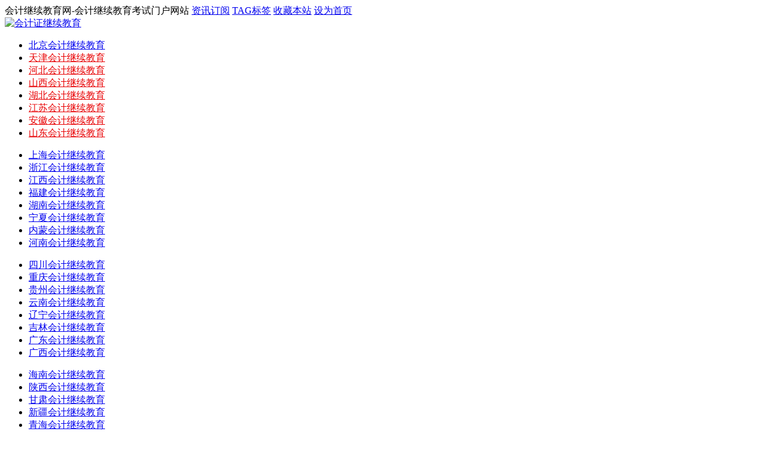

--- FILE ---
content_type: text/html
request_url: http://www.kjzjxjy.com/jxkj/z/2850.html
body_size: 7771
content:
<!DOCTYPE html PUBliC "-//W3C//DTD XHTML 1.0 Transitional//EN" "http://www.w3.org/TR/xhtml1/DTD/xhtml1-transitional.dtd">
<html xmlns="http://www.w3.org/1999/xhtml">
<head>
<meta content="text/html; charset=gb2312" http-equiv="Content-Type">
<title>江西东奥会计继续教育入口：https://jiangxi.dongao.com</title>
<meta name='keywords' content="江西东奥会计继续教育入口,https://jiangxi.d" />
<meta name='description' content="江西东奥会计继续教育入口 江西东奥会计继续教育入口： https://jiangxi.dongao.com 在江西省境内具有会计专业技术资格 (初 、中、高级资格 )的人员,或不具有会计专业技术资格但从事会计工作的人员。 1.需选课时：90学分 2.专业课学分：60学分，公需课学分：" />

<meta http-equiv="mobile-agent" content="format=xhtml;url=http://www.kjzjxjy.com/m/view.php?aid=2850">
<script type="text/javascript">if(window.location.toString().indexOf('pref=padindex') != -1){}else{if(/AppleWebKit.*Mobile/i.test(navigator.userAgent) || (/MIDP|SymbianOS|NOKIA|SAMSUNG|LG|NEC|TCL|Alcatel|BIRD|DBTEL|Dopod|PHILIPS|HAIER|LENOVO|MOT-|Nokia|SonyEricsson|SIE-|Amoi|ZTE/.test(navigator.userAgent))){if(window.location.href.indexOf("?mobile")<0){try{if(/Android|Windows Phone|webOS|iPhone|iPod|BlackBerry/i.test(navigator.userAgent)){window.location.href="http://www.kjzjxjy.com/m/view.php?aid=2850";}else if(/iPad/i.test(navigator.userAgent)){}else{}}catch(e){}}}}</script>
<script language="javascript" type="text/javascript" src="http://www.kjzjxjy.com/include/dedeajax2.js"></script>


<link rel=stylesheet type=text/css href="http://www.kjzjxjy.com/templets/default/css/head_foot.css">
<link rel=stylesheet type=text/css href="http://www.kjzjxjy.com/templets/default/css/article_article.css">
<script language='javascript' type='text/javascript' src='http://www.kjzjxjy.com/include/dedeajax2.js'></script> 
<script language="javascript"> 
function mood(){ 
  var mood_obj = document.getElementById('_mood'); 
  myajax = new DedeAjax(mood_obj,false,false,"","",""); 
  myajax.SendGet2("http://www.kjzjxjy.com/plus/mood/mood.php?aid=2850&up="+10*Math.random()); 
  DedeXHTTP = null; 
} 
function moodGet(mood) 
{ 
  var mood_obj = document.getElementById('_mood'); 
  myajax = new DedeAjax(mood_obj,false,false,"","",""); 
  myajax.SendGet2("http://www.kjzjxjy.com/plus/mood/mood.php?aid=2850&action=mood&mood="+mood+"&up="+10*Math.random()); 
  myajax = null; 
} 
</script> 
</head>

<body>
<!--w960开始-->
<div class="w960">
<!--head开始-->
 <div class="head">
<div class="bananer">
<span class="bt">会计继续教育网-会计继续教育考试门户网站</span> 
<a class="rss" href="http://www.kjzjxjy.com/data/rssmap.html">资讯订阅</a> 
<a class="tag" href="http://www.kjzjxjy.com/tags.php">TAG标签</a> 
<a class="behind" title="加入收藏" onclick="window.external.addFavorite('http://www.kjzjxjy.com/','会计继续教育')" href="http://www.kjzjxjy.com/#">收藏本站</a> 
<a class="blank" title="设为首页" onclick='this.style.behavior="url(#default#homepage)";this.sethomepage("http://www.kjzjxjy.com/")' href="http://www.kjzjxjy.com/#">设为首页</a> </div>
<div class="logoOther">
<div class="logo"><a href="http://www.kjzjxjy.com/"><IMG alt="会计证继续教育" src="http://www.kjzjxjy.com/templets/default/images/logo.gif"></a></div>
<div class="other">
<div class="nav_2">
<ul>
  <li><a href="http://www.kjzjxjy.com/bjkj/">北京会计继续教育</a></li>
  <li><a href="http://www.kjzjxjy.com/tjkj/"><FONT 
  color=#e80003>天津会计继续教育</FONT></a></li> 
  <li><a href="http://www.kjzjxjy.com/hbkj/"><FONT 
  color=#e80003>河北会计继续教育</FONT></a> </li> 
 
  <li><a href="http://www.kjzjxjy.com/sxkj/"><FONT 
  color=#e80003>山西会计继续教育</FONT></a></li> 
  <li><a href="http://www.kjzjxjy.com/hubeikj/"><FONT 
  color=#e80003>湖北会计继续教育</FONT></a></li> 
 <li><a href="http://www.kjzjxjy.com/jskj/"><FONT  color=#e80003>江苏会计继续教育</FONT></a></li>
 <li><a href="http://www.kjzjxjy.com/ahkj/"><FONT  color=#e80003>安徽会计继续教育</FONT></a></li>
 <li><a href="http://www.kjzjxjy.com/sdkj/"><FONT  color=#e80003>山东会计继续教育</FONT></a></li>

   </ul></div>
<div class="nav_2">
<ul>
  <li><a href="http://www.kjzjxjy.com/shkj/">上海会计继续教育</a></li>
   <li><a href="http://www.kjzjxjy.com/zjkj/">浙江会计继续教育</a></li>
  <li><a href="http://www.kjzjxjy.com/jxkj/">江西会计继续教育</a></li>
 
  <li><a href="http://www.kjzjxjy.com/fjkj/">福建会计继续教育</a></li>
  <li><a href="http://www.kjzjxjy.com/hnkjjxjy/">湖南会计继续教育</a></li>
 <li><a href="http://www.kjzjxjy.com/nxkj/">宁夏会计继续教育</a></li>
  <li><a href="http://www.kjzjxjy.com/nmgkj/">内蒙会计继续教育</a></li>
 <li><a href="http://www.kjzjxjy.com/hnkj/">河南会计继续教育</a></li>
  </ul></div>


<div class="nav_2">
<ul>
   <li><a href="http://www.kjzjxjy.com/sckj/">四川会计继续教育</a></li>
   <li><a href="http://www.kjzjxjy.com/cqkj/">重庆会计继续教育</a></li>
  <li><a href="http://www.kjzjxjy.com/gzkj/">贵州会计继续教育</a></li>
 
  <li><a href="http://www.kjzjxjy.com/ynkj/">云南会计继续教育</a></li>
  <li><a href="http://www.kjzjxjy.com/lnkj/">辽宁会计继续教育</a></li>
 <li><a href="http://www.kjzjxjy.com/jlkj/">吉林会计继续教育</a></li>
  <li><a href="http://www.kjzjxjy.com/gdkj/">广东会计继续教育</a></li>
 <li><a href="http://www.kjzjxjy.com/gxkj/">广西会计继续教育</a></li>
  </ul></div>




<div class="nav_2">
<ul>
  <li><a href="http://www.kjzjxjy.com/hnkjjx/">海南会计继续教育</a></li>
   <li><a href="http://www.kjzjxjy.com/sxkjjxjy/">陕西会计继续教育</a></li>
  <li><a href="http://www.kjzjxjy.com/gskj/">甘肃会计继续教育</a></li>
 
  <li><a href="http://www.kjzjxjy.com/xjkj/">新疆会计继续教育</a></li>
  <li><a href="http://www.kjzjxjy.com/qhkj/">青海会计继续教育</a></li>
 <li><a href="http://www.kjzjxjy.com/xzkjjxjy/">西藏会计继续教育</a></li>
  <li><a href="http://www.kjzjxjy.com/hljkj/">黑龙会计继续教育</a></li>
 <li><a href="http://www.kjzjxjy.com/sz/">深圳会计继续教育</a></li>
  
  </ul>
  </div>
  </div>
  </div>
<div class="nav">
  <ul>

      	<a href='http://www.kjzjxjy.com/'><span>首页</span></a>
      	
      	<a href='http://www.kjzjxjy.com/wx/'  rel='dropmenu34'><span>网校继续教育</span></a>
      	
      	<a href='http://www.kjzjxjy.com/jxjywz/' ><span>继续教育网址</span></a>
      	
      	<a href='http://www.kjzjxjy.com/chinaacc/1412.html' ><span>中华会计网校继续教育入口</span></a>
      	
      	<a href='http://www.kjzjxjy.com/wlkc/1588.html' ><span>微信关注</span></a>
      	
      	<a href='http://www.kjzjxjy.com/wlkc/1302.html' ><span>东奥会计在线会计继续教育入口</span></a>
      	
  </ul>

</div>


<div class="search_form">
<div class="search_tags">

<a href='http://www.kjzjxjy.com/tags.php?/%D6%D0%BB%AA%BB%E1%BC%C6%CD%F8%D0%A3/'>中华会计网校</a>

<a href='http://www.kjzjxjy.com/tags.php?/%B6%AB%B0%C2%BB%E1%BC%C6%D4%DA%CF%DF/'>东奥会计在线</a>

<a href='http://www.kjzjxjy.com/tags.php?/%D6%D0%CB%B0%CD%F8/'>中税网</a>

<a href='http://www.kjzjxjy.com/tags.php?/%BB%E1%BC%C6%BC%CC%D0%F8%BD%CC%D3%FD/'>会计继续教育</a>

<a href='http://www.kjzjxjy.com/tags.php?/%BB%E1%BC%C6%C8%CB%D4%B1%BC%CC%D0%F8%BD%CC%D3%FD/'>会计人员继续教育</a>

<a href='http://www.kjzjxjy.com/tags.php?/%BC%CC%D0%F8%BD%CC%D3%FD/'>继续教育</a>

<a href='http://www.kjzjxjy.com/tags.php?/%D0%A1%C6%F3%D2%B5%BB%E1%BC%C6%D7%BC%D4%F2/'>小企业会计准则</a>

<a href='http://www.kjzjxjy.com/tags.php?/%C6%F3%D2%B5%BB%E1%BC%C6%D7%BC%D4%F2/'>企业会计准则</a>


</div>
<div class="search">
<form action="http://www.kjzjxjy.com/plus/search.php" name="formsearch" id="formsearch">
              <table width="100%" height="37" border="0" align="right" cellpadding="0" cellspacing="0">
                <tr>
                  <td width="70%"><input name="keyword" type="text" class="search-keyword" id="search-keyword" /></td>
                  <td width="6%" align="center"><input type="hidden" name="kwtype" value="0" /></td>
                  <td width="24%" align="center"><input name="imageField222" type="image" src="http://www.kjzjxjy.com/templets/default/images/so.gif" width="63" height="25" border="0" /></td>
                </tr>
        </table>
    </form>
</div>
</div>
</div>

<table width="960" border="0" align="center" cellpadding="0" cellspacing="1" bgcolor="#0F7CB0" style="margin-bottom:3px; margin-top:3px;">
  <tr align="center" bgcolor="#FFFFFF">
    <td><A href="http://www.kjzjxjy.com/bjkj/">北京</A></td>
    <td><A href="http://www.kjzjxjy.com/tjkj/">天津</A></td>
    <td><A href="http://www.kjzjxjy.com/hbkj/">河北</A></td>
    <td><A href="http://www.kjzjxjy.com/sxkj/">山西</A></td>
    <td><A href="http://www.kjzjxjy.com/hubeikj/">湖北</A></td>
    <td><A href="http://www.kjzjxjy.com/jskj/">江苏</A></td>
    <td><A href="http://www.kjzjxjy.com/ahkj/">安徽</A></td>
    <td><A href="http://www.kjzjxjy.com/sdkj/">山东</A></td>
    <td><A href="http://www.kjzjxjy.com/sckj/">四川</A></td>
    <td><A href="http://www.kjzjxjy.com/cqkj/">重庆</A></td>
    <td><A href="http://www.kjzjxjy.com/gzkj/">贵州</A></td>
    <td><A href="http://www.kjzjxjy.com/ynkj/">云南</A></td>
    <td><A href="http://www.kjzjxjy.com/lnkj/">辽宁</A></td>
    <td><A href="http://www.kjzjxjy.com/jlkj/">吉林</A></td>
    <td><A href="http://www.kjzjxjy.com/gdkj/">广东</A></td>
    <td><A href="http://www.kjzjxjy.com/gxkj/">广西</A></td>
  </tr>
  <tr align="center" bgcolor="#FFFFFF">
    <td><A href="http://www.kjzjxjy.com/shkj/">上海</A></td>
    <td><A href="http://www.kjzjxjy.com/zjkj/">浙江</A></td>
    <td><A href="http://www.kjzjxjy.com/jxkj/">江西</A></td>
    <td><A href="http://www.kjzjxjy.com/fjkj/">福建</A></td>
    <td><A href="http://www.kjzjxjy.com/hnkjjxjy/">湖南</A></td>
    <td><A href="http://www.kjzjxjy.com/nxkj/">宁夏</A></td>
     <td><A href="http://www.kjzjxjy.com/hnkjjx/">海南</A></td>
    <td><A href="http://www.kjzjxjy.com/hnkj/">河南</A></td>
    <td><A href="http://www.kjzjxjy.com/hljkj/">黑龙江</A></td>
    <td><A href="http://www.kjzjxjy.com/xzkjjxjy/">西藏</A></td>
    <td><A href="http://www.kjzjxjy.com/sxkjjxjy/">陕西</A></td>
    <td><A href="http://www.kjzjxjy.com/qhkj/">青海</A></td>
    <td><A href="http://www.kjzjxjy.com/gskj/">甘肃</A></td>
    <td><A href="http://www.kjzjxjy.com/xjkj/">新疆</A></td>
    <td><A href="http://www.kjzjxjy.com/nmgkj/">内蒙古</A></td>
    <td><A href="http://www.kjzjxjy.com/sz/">深圳</a></td>
  </tr>
</table>


<!--head开始-->

   <!--首页主体开始-->
   <div class="wm970">
	    <!--左边部分 -->
		<div class="CL">
		  <div class="DH"><strong>当前位置:</strong> <a href='http://www.kjzjxjy.com'>会计证继续教育</a> > <a href='http://www.kjzjxjy.com/jxkj/'>江西会计继续教育</a> > <a href='http://www.kjzjxjy.com/jxkj/z/'>会计继续教育政策</a> >  正文</div>

		   <h1>江西东奥会计继续教育入口：https://jiangxi.dongao.com</h1>
	       <div class="info">
		   <small>时间:</small>2022-02-21 <small>来源:</small> <a href="http://www.kjzjxjy.com" style="color:blue;">会计继续教育网</a>  		</div>
		   
		<div class="intro">江西东奥会计继续教育入口 江西东奥会计继续教育入口： https://jiangxi.dongao.com 在江西省境内具有会计专业技术资格 (初 、中、高级资格 )的人员,或不具有会计专业技术资格但从事会计工作的人员。 1.需选课时：90学分 2.专业课学分：60学分，公需课学分：</div>
		   
		   <div class="article_ad" style="margin-top:10px; text-align:center;">
		


		   </div>
		   
		   <div class="context">



		   <p style=" color:#006600"> 本篇文章由会计继续教育网整理推荐:希望大家能够喜欢！</p> 

<center>
<a>  <img src="http://www.kjzjxjy.com/images/kjzjxjycom.jpg" width="680" height="100"/></a> </center>

		<p><span style="font-size: larger"><strong>江西东奥<a href='http://www.kjzjxjy.com' target='_blank'><u>会计继续教育</u></a>入口</strong></span></p>
<p><strong>江西东奥会计继续教育入口：</strong><a target="_blank" href="https://jiangxi.dongao.com"><strong><span style="color: #0000ff">https://jiangxi.dongao.com</span></strong></a></p>
<p>在江西省境内具有会计专业技术资格 (初 、中、高级资格 )的人员,或不具有会计专业技术资格但从事会计工作的人员。</p>
<p>1.需选课时：90学分</p>
<p>2.专业课学分：60学分，公需课学分：30学分。</p>
<p>3.考试形式：正式考试</p>
<p>4.课程完成标识：通过考试</p>

	<center> </center>		  
<p style="color:#666666;">    此文章是由<a href="http://www.kjzjxjy.com" style="color:blue;">会计继续教育网</a>(www.kjzjxjy.com)收集和整理，部分文章来自互联网，如不慎侵犯贵方版权，请与我们联系QQ 见网站底部，我们将及时处理！—— <span style="color:#993300">转载请注明文章来源及原始链接，谢谢合作！</span></p>

<ul class="pagelist">
<li class="thisTag"><strong>TAG：</strong></li>

			</ul>

	



		   </div>
<!--文章内容部分结束-->
</br>
<center> 

<a href="http://www.kjzjxjy.com/plus/view.php?aid=579" target="_blank"><img src="http://www.kjzjxjy.com/images/kjjxjy.jpg" width="680" height="80"/></a>  
</center>
</br>

<ul class="Pre_Next">
<li>上一篇：<a href='http://www.kjzjxjy.com/jxkj/z/2823.html'>江西省会计专业技术人员继续教育管理系统：http://acc.jxf.gov.c</a> </li>
<li>下一篇：<a href='http://www.kjzjxjy.com/jxkj/z/2923.html'>2022芦溪县会计继续教育通知</a> </li>
</ul>
<!--上一篇下一篇-->
<div class="article_ad" style="margin-top:10px; text-align:center;">


<center>
<a><img src="http://www.kjzjxjy.com/images/zfbhb2.png" width="398" height="500" alt="会计继续教育网" border="0"/></a>

</center>

	 
		   </div>
		   <div class="clear"></div>
<div class="xiangguan">
<h3 class="CRTitle"><span class="TTImg"></span><span style="float:left;">你可能还喜欢这些文章</span></h3>
<ul>


<li><a href="http://www.kjzjxjy.com/jxkj/z/2923.html" title="2022芦溪县会计继续教育通知" target="_blank">2022芦溪县会计继续教育通知</a></li>
<li><a href="http://www.kjzjxjy.com/jxkj/z/2850.html" title="江西东奥会计继续教育入口：https://jiang" target="_blank">江西东奥会计继续教育入口：https://jiang</a></li>


</ul>
</div>
<div class="clear"></div>





		</div>
 
	      <!--右边部分 -->
		<div class="CR">
		
		 
		  <div class="CRdaohang">
		   <ul>
 <li><a href='http://www.kjzjxjy.com/jxkj/z/' class='thisclass'>会计继续教育政策</a></li>
		<li><a href='http://www.kjzjxjy.com/jxkj/t/'>继续教育试题</a></li>
		<li><a href='http://www.kjzjxjy.com/jxkj'>江西会计继续教育</a></li>
            
		   </ul>
		  </div>
		  <!--右边广告开始 -->
		

		 <!--右边广告结束 -->
		  
		    <div class="CRTitle"><span class="TTImg"></span><span style="float:left;">热点内容</span></div>
		  <div class="hotC">
		     <dl id="CRhotList">
			<dt><a href="http://www.kjzjxjy.com/jxkj/z/153.html" target="_blank">江西省财政厅关于开展会计人员网上继续教育学</a></dt>
<dt><a href="http://www.kjzjxjy.com/jxkj/z/2636.html" target="_blank">2020江西会计继续教育入口：http://acc.jxf.g</a></dt>
<dt><a href="http://www.kjzjxjy.com/jxkj/z/2552.html" target="_blank">江西省财政厅：2020江西省会计继续教育通知</a></dt>
<dt><a href="http://www.kjzjxjy.com/jxkj/z/2823.html" target="_blank">江西省会计专业技术人员继续教育管理系统：ht</a></dt>
<dt><a href="http://www.kjzjxjy.com/jxkj/z/152.html" target="_blank">江西省会计人员继续教育</a></dt>
<dt><a href="http://www.kjzjxjy.com/jxkj/z/1631.html" target="_blank">2015九江市会计继续教育培训有关事项通知-九</a></dt>
<dt><a href="http://www.kjzjxjy.com/jxkj/z/2850.html" target="_blank">江西东奥会计继续教育入口：https://jiangxi.</a></dt>
<dt><a href="http://www.kjzjxjy.com/jxkj/z/1635.html" target="_blank">2015景德镇会计继续教育培训有关事项通知-景</a></dt>
<dt><a href="http://www.kjzjxjy.com/jxkj/z/1621.html" target="_blank">北京国家会计学院2015江西会计继续教育网上培</a></dt>
<dt><a href="http://www.kjzjxjy.com/jxkj/z/838.html" target="_blank">赣州财政局关于2013年赣州会计继续教育有关事</a></dt>

			 </dl>
			 <script type="text/javascript" src="http://www.kjzjxjy.com/templets/default/js/changeHotBg.js"></script>
		  </div>

    




		  
		  <div class="CRTitle"><span class="TTImg"></span><span style="float:left;">推荐内容</span></div>
		  <div class="tjC">
		    <dl>
		<dt><a href="http://www.kjzjxjy.com/jxkj/z/2484.html" target="_blank">2019年度江西省会计专业技术人员继续教育培训开通通知</a></dt>
			 <dd>
			 2019年度江西省会计专业技术人员继续教育培训开通通知 江西省财政厅关于开展2019年度... 
			 </dd>
<dt><a href="http://www.kjzjxjy.com/jxkj/z/2326.html" target="_blank">重磅：2019江西省会计人员网络继续教育暂停公告</a></dt>
			 <dd>
			 重磅：2019江西省会计人员网络继续教育暂停公告 江西省财政厅发布公告，江西省会计人... 
			 </dd>

	<dt><a href="http://www.kjzjxjy.com/jxkj/z/2923.html" target="_blank">2022芦溪县会计继续教育通知</a></dt>
			 <dd>
			 2022芦溪县会计继续教育通知 芦溪县财政局关于2022年度全县会计人员继续教育工作及有... 
			 </dd>
<dt><a href="http://www.kjzjxjy.com/jxkj/z/2850.html" target="_blank">江西东奥会计继续教育入口：https://jiangxi.dongao.c</a></dt>
			 <dd>
			 江西东奥会计继续教育入口 江西东奥会计继续教育入口： https://jiangxi.dongao.com ... 
			 </dd>
<dt><a href="http://www.kjzjxjy.com/jxkj/z/2823.html" target="_blank">江西省会计专业技术人员继续教育管理系统：http://acc</a></dt>
			 <dd>
			 江西省会计专业技术人员继续教育管理系统 江西省会计专业技术人员继续教育管理系统： ... 
			 </dd>
<dt><a href="http://www.kjzjxjy.com/jxkj/z/2636.html" target="_blank">2020江西会计继续教育入口：http://acc.jxf.gov.cn/jx</a></dt>
			 <dd>
			 2020江西会计继续教育入口 2020江西会计继续教育培训入口： http://acc.jxf.gov.cn/jx... 
			 </dd>
<dt><a href="http://www.kjzjxjy.com/jxkj/z/2552.html" target="_blank">江西省财政厅：2020江西省会计继续教育通知</a></dt>
			 <dd>
			 江西省财政厅：2020江西省会计继续教育通知 江西省财政厅关于开展2020年度全省会计人... 
			 </dd>
<dt><a href="http://www.kjzjxjy.com/jxkj/z/2484.html" target="_blank">2019年度江西省会计专业技术人员继续教育培训开通通知</a></dt>
			 <dd>
			 2019年度江西省会计专业技术人员继续教育培训开通通知 江西省财政厅关于开展2019年度... 
			 </dd>


			</dl>
		  </div>
		  




		</br>


 



		</div>
 
   </div>
   <!--首页主体结束-->


<table width="960" border="0" align="center" cellpadding="0" cellspacing="1" bgcolor="#0F7CB0" style="margin-bottom:3px; margin-top:3px;">
  <tr align="center" bgcolor="#FFFFFF">
    <td><A href="http://www.kjzjxjy.com/bjkj/">北京</A></td>
    <td><A href="http://www.kjzjxjy.com/tjkj/">天津</A></td>
    <td><A href="http://www.kjzjxjy.com/hbkj/">河北</A></td>
    <td><A href="http://www.kjzjxjy.com/sxkj/">山西</A></td>
    <td><A href="http://www.kjzjxjy.com/hubeikj/">湖北</A></td>
    <td><A href="http://www.kjzjxjy.com/jskj/">江苏</A></td>
    <td><A href="http://www.kjzjxjy.com/ahkj/">安徽</A></td>
    <td><A href="http://www.kjzjxjy.com/sdkj/">山东</A></td>
    <td><A href="http://www.kjzjxjy.com/sckj/">四川</A></td>
    <td><A href="http://www.kjzjxjy.com/cqkj/">重庆</A></td>
    <td><A href="http://www.kjzjxjy.com/gzkj/">贵州</A></td>
    <td><A href="http://www.kjzjxjy.com/ynkj/">云南</A></td>
    <td><A href="http://www.kjzjxjy.com/lnkj/">辽宁</A></td>
    <td><A href="http://www.kjzjxjy.com/jlkj/">吉林</A></td>
    <td><A href="http://www.kjzjxjy.com/gdkj/">广东</A></td>
    <td><A href="http://www.kjzjxjy.com/gxkj/">广西</A></td>
  </tr>
  <tr align="center" bgcolor="#FFFFFF">
    <td><A href="http://www.kjzjxjy.com/shkj/">上海</A></td>
    <td><A href="http://www.kjzjxjy.com/zjkj/">浙江</A></td>
    <td><A href="http://www.kjzjxjy.com/jxkj/">江西</A></td>
    <td><A href="http://www.kjzjxjy.com/fjkj/">福建</A></td>
    <td><A href="http://www.kjzjxjy.com/hnkjjxjy/">湖南</A></td>
    <td><A href="http://www.kjzjxjy.com/nxkj/">宁夏</A></td>
     <td><A href="http://www.kjzjxjy.com/hnkjjx/">海南</A></td>
    <td><A href="http://www.kjzjxjy.com/hnkj/">河南</A></td>
    <td><A href="http://www.kjzjxjy.com/hljkj/">黑龙江</A></td>
    <td><A href="http://www.kjzjxjy.com/xzkjjxjy/">西藏</A></td>
    <td><A href="http://www.kjzjxjy.com/sxkjjxjy/">陕西</A></td>
    <td><A href="http://www.kjzjxjy.com/qhkj/">青海</A></td>
    <td><A href="http://www.kjzjxjy.com/gskj/">甘肃</A></td>
    <td><A href="http://www.kjzjxjy.com/xjkj/">新疆</A></td>
    <td><A href="http://www.kjzjxjy.com/nmgkj/">内蒙古</A></td>
    <td><A href="http://www.kjzjxjy.com/sz/">深圳</a></td>
  </tr>
</table>


 <!--底部开始-->
 <!--底部通栏广告 -->  	  	    <div id="bottom">       <div id="bottom_aboutLinks">         <a href="/" target="_blank" >免责声明 |</a>          <a href="/" target="_blank"> 联系我们 |</a>          <a href="/"> 广告服务 |</a>          <a href="/plus/heightsearch.php">高级搜索 |</a>          <a href="/"> 版权声明 |</a>          <a href="/">友情链接 |</a>          <a href="/data/sitemap.html">网站导航</a> |       </div>       <div id="bottom_info">          <ul>   		    <li>免责声明：本站有些文章来自于网络，如若侵权请联系我们，我们会马上进行删除 <a target="blank" href="http://wpa.qq.com/msgrd?V=1&Uin=375856584&Site=会计继续教育在线咨询& amp;Menu=yes"><img border="0" SRC=http://wpa.qq.com/pa?p=1:375856584:6 alt="会计继续教育在线咨询" align="absmiddle"></a> </li>	               <li>版权所有[<a href="http://www.kjzjxjy.com" title="会计继续教育" target="_blank">会计继续教育考试网</a>]                  ICP备案号:<span style="color:Red;"><a href="http://www.miitbeian.gov.cn/" target="_blank">豫ICP备13003330号-2</a></span>       <a href="http://www.anquan.org/s/www.kjzjxjy.com" name="2rMY5xMyRaMGDI2SQmaQytljY39AWj4i9K8yvIH3HsLsB7RUjE" >安全联盟</a>	     </li>		            <li>  		 <script src="http://s9.cnzz.com/stat.php?id=5118573&web_id=5118573" language="JavaScript"></script>	            	Copyright&copy;2013 www.kjzjxjy.com All Rights Reserved				</li>       
<li> <span class="fl"><a><img src="http://www.kjzjxjy.com/images/wxjxjy.jpg" width="80" height="76" border="0"></a></span>	 <span class="fl"><a><img src="http://www.kjzjxjy.com/images/kjjxjykf.jpg" width="80" height="76" border="0"></a></span>  </li>


     <li>关键字:<a href="http://www.kjzjxjy.com">会计继续教育</a>,			<a href="http://www.kjzjxjy.com">会计继续教育网上培训</a>,			<a href="http://www.kjzjxjy.com">会计继续教育网上考试答案</a>,			<a href="http://www.kjzjxjy.com">会计继续教育查询</a>,			<a href="http://www.kjzjxjy.com">会计证继续教育</a>,			<a href="http://www.kjzjxjy.com">中华会计网校会计继续教育</a>                                <a href="http://www.kjzjxjy.com">东奥会计在线继续教育</a>			<li class="linkLi">									<div class="linkdiv">			<span class="fl"><a><img src="http://www.kjzjxjy.com/templets/default/images/6743671.jpg" width="36" height="42" border="0"></a></span>		<span class="fr"><a>公共信息安<br />		全网络监察</a></span>			</div>						<div class="linkdiv">			<span class="fl"><a><img src="http://www.kjzjxjy.com/templets/default/images/ind36.gif" width="35" height="43" border="0"></a></span>		<span class="fr"><a class="lcblack" target="_blank">经营性网站<br />		备案信息</a></span>			</div>						<div class="linkdiv">			<span class="fl"><a><img src="http://www.kjzjxjy.com/templets/default/images/home_b.gif" width="44" height="44" border="0"></a></span>		<span class="fr"><a class="lcblack">不良信息<br>		举报中心</a></span>			</div>						<div class="linkdiv">			<span class="fl"><a><img src="http://www.kjzjxjy.com/images/wxjxjy.jpg" width="44" height="42" border="0"></a></span>		<span class="fr"><a class="lcblack">微信扫一扫<br>有惊喜</a></span>		</div>			</li>          </ul>


 
   </div>    
 </div>




    <!--底部结束-->


</div>
<script type="text/javascript">
document.body.oncopy = function () { setTimeout( function () { var text = clipboardData.getData("text"); if (text) { text = text + "\r\n本文章来自会计证继续教育网（kjzjxjy.com） http://www.kjzjxjy.com 原文链接："+location.href; clipboardData.setData("text", text); } }, 100 ) }
</script>


</body>
</html>
